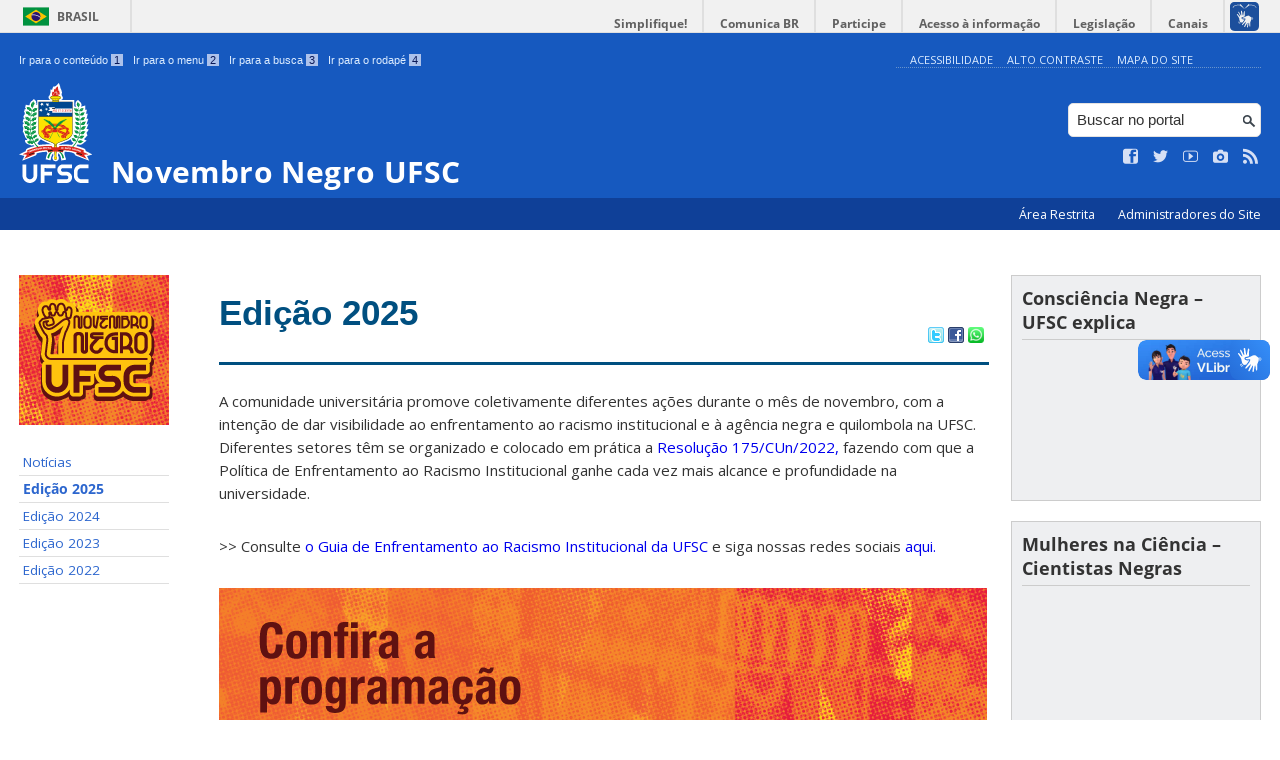

--- FILE ---
content_type: text/html; charset=UTF-8
request_url: https://novembronegro.ufsc.br/?ai1ec=action~agenda%7Ccat_ids~15175%2C22194%2C30197%2C1526542%2C66168%7Crequest_format~json
body_size: 12900
content:
<!DOCTYPE html>
<head>
    <meta http-equiv="Content-Type" content="text/html; charset=UTF-8" />
    <meta http-equiv="X-UA-Compatible" content="chrome=1" />
    <meta name="viewport" content="width=device-width, minimum-scale=1.0, initial-scale=1.0, maximum-scale=1.0, user-scalable=no" />
    <meta name="robots" content="index,follow" />
    <meta name="author" content="SeTIC-UFSC" />
    <meta name="generator" content="WordPress 4.7.31" />
    <meta name="description" content="Informações sobre os eventos de enfrentamento ao racismo na Universidade Federal de Santa Catarina" />
    <meta name="copyright" content="Universidade Federal de Santa Catarina" />
    <meta name="Keywords" content="universidade, federal, santa, catarina, a universidade, faculdade, estudantes, faculdade, ensino superior, licenciatura, mestrado, doutorado, pós-graduações, bolsas, candidatura ao ensino superior" />

    <title>Novembro Negro UFSC</title>        

    <link rel="stylesheet" type="text/css" href="https://novembronegro.ufsc.br/wp-content/themes/brasilGovInterno/css/reset.css?ver=1764024421" />
    <link rel="stylesheet" type="text/css" href="https://novembronegro.ufsc.br/wp-content/themes/brasilGovInterno/css/style.css?ver=1764024421" />
    <link rel="alternate stylesheet" type="text/css" href="https://novembronegro.ufsc.br/wp-content/themes/brasilGovInterno/css/high.css?ver=1764024421" title="high" disabled="disabled" />
            <link rel="shortcut icon" type="image/x-icon" href="https://novembronegro.ufsc.br/wp-content/themes/brasilGovInterno/img/favicon.ico?ver=1764024421"/>
        <link href='https://fonts.googleapis.com/css?family=Open+Sans:700,400' rel='stylesheet' type='text/css'>
    <script src="https://novembronegro.ufsc.br/wp-content/themes/brasilGovInterno/js/modernizr-2.7.min.js?ver=1764024421"></script>
    <script src="https://novembronegro.ufsc.br/wp-content/themes/brasilGovInterno/js/font-resizer.js?ver=1764024421"></script>           


    <link rel='dns-prefetch' href='//novembronegro.ufsc.br' />
<link rel='dns-prefetch' href='//novembronegro.paginas.ufsc.br' />
<link rel='dns-prefetch' href='//s.w.org' />
		<script type="text/javascript">
			window._wpemojiSettings = {"baseUrl":"https:\/\/s.w.org\/images\/core\/emoji\/2.2.1\/72x72\/","ext":".png","svgUrl":"https:\/\/s.w.org\/images\/core\/emoji\/2.2.1\/svg\/","svgExt":".svg","source":{"wpemoji":"https:\/\/novembronegro.ufsc.br\/wp-includes\/js\/wp-emoji.js?ver=4.7.31","twemoji":"https:\/\/novembronegro.ufsc.br\/wp-includes\/js\/twemoji.js?ver=4.7.31"}};
			( function( window, document, settings ) {
	var src, ready, ii, tests;

	/*
	 * Create a canvas element for testing native browser support
	 * of emoji.
	 */
	var canvas = document.createElement( 'canvas' );
	var context = canvas.getContext && canvas.getContext( '2d' );

	/**
	 * Detect if the browser supports rendering emoji or flag emoji. Flag emoji are a single glyph
	 * made of two characters, so some browsers (notably, Firefox OS X) don't support them.
	 *
	 * @since 4.2.0
	 *
	 * @param type {String} Whether to test for support of "flag" or "emoji4" emoji.
	 * @return {Boolean} True if the browser can render emoji, false if it cannot.
	 */
	function browserSupportsEmoji( type ) {
		var stringFromCharCode = String.fromCharCode,
			flag, flag2, technologist, technologist2;

		if ( ! context || ! context.fillText ) {
			return false;
		}

		// Cleanup from previous test.
		context.clearRect( 0, 0, canvas.width, canvas.height );

		/*
		 * Chrome on OS X added native emoji rendering in M41. Unfortunately,
		 * it doesn't work when the font is bolder than 500 weight. So, we
		 * check for bold rendering support to avoid invisible emoji in Chrome.
		 */
		context.textBaseline = 'top';
		context.font = '600 32px Arial';

		switch ( type ) {
			case 'flag':
				/*
				 * This works because the image will be one of three things:
				 * - Two empty squares, if the browser doesn't render emoji
				 * - Two squares with 'U' and 'N' in them, if the browser doesn't render flag emoji
				 * - The United Nations flag
				 *
				 * The first two will encode to small images (1-2KB data URLs), the third will encode
				 * to a larger image (4-5KB data URL).
				 */
				context.fillText( stringFromCharCode( 55356, 56826, 55356, 56819 ), 0, 0 );
				if ( canvas.toDataURL().length < 3000 ) {
					return false;
				}

				context.clearRect( 0, 0, canvas.width, canvas.height );

				/*
				 * Test for rainbow flag compatibility. As the rainbow flag was added out of sequence with
				 * the usual Unicode release cycle, some browsers support it, and some don't, even if their
				 * Unicode support is up to date.
				 *
				 * To test for support, we try to render it, and compare the rendering to how it would look if
				 * the browser doesn't render it correctly (white flag emoji + rainbow emoji).
				 */
				context.fillText( stringFromCharCode( 55356, 57331, 65039, 8205, 55356, 57096 ), 0, 0 );
				flag = canvas.toDataURL();

				context.clearRect( 0, 0, canvas.width, canvas.height );

				context.fillText( stringFromCharCode( 55356, 57331, 55356, 57096 ), 0, 0 );
				flag2 = canvas.toDataURL();

				return flag !== flag2;
			case 'emoji4':
				/*
				 * Emoji 4 has the best technologists. So does WordPress!
				 *
				 * To test for support, try to render a new emoji (woman technologist: medium skin tone),
				 * then compare it to how it would look if the browser doesn't render it correctly
				 * (woman technologist: medium skin tone + personal computer).
				 */
				context.fillText( stringFromCharCode( 55357, 56425, 55356, 57341, 8205, 55357, 56507), 0, 0 );
				technologist = canvas.toDataURL();

				context.clearRect( 0, 0, canvas.width, canvas.height );

				context.fillText( stringFromCharCode( 55357, 56425, 55356, 57341, 55357, 56507), 0, 0 );
				technologist2 = canvas.toDataURL();

				return technologist !== technologist2;
		}

		return false;
	}

	function addScript( src ) {
		var script = document.createElement( 'script' );

		script.src = src;
		script.defer = script.type = 'text/javascript';
		document.getElementsByTagName( 'head' )[0].appendChild( script );
	}

	tests = Array( 'flag', 'emoji4' );

	settings.supports = {
		everything: true,
		everythingExceptFlag: true
	};

	for( ii = 0; ii < tests.length; ii++ ) {
		settings.supports[ tests[ ii ] ] = browserSupportsEmoji( tests[ ii ] );

		settings.supports.everything = settings.supports.everything && settings.supports[ tests[ ii ] ];

		if ( 'flag' !== tests[ ii ] ) {
			settings.supports.everythingExceptFlag = settings.supports.everythingExceptFlag && settings.supports[ tests[ ii ] ];
		}
	}

	settings.supports.everythingExceptFlag = settings.supports.everythingExceptFlag && ! settings.supports.flag;

	settings.DOMReady = false;
	settings.readyCallback = function() {
		settings.DOMReady = true;
	};

	if ( ! settings.supports.everything ) {
		ready = function() {
			settings.readyCallback();
		};

		if ( document.addEventListener ) {
			document.addEventListener( 'DOMContentLoaded', ready, false );
			window.addEventListener( 'load', ready, false );
		} else {
			window.attachEvent( 'onload', ready );
			document.attachEvent( 'onreadystatechange', function() {
				if ( 'complete' === document.readyState ) {
					settings.readyCallback();
				}
			} );
		}

		src = settings.source || {};

		if ( src.concatemoji ) {
			addScript( src.concatemoji );
		} else if ( src.wpemoji && src.twemoji ) {
			addScript( src.twemoji );
			addScript( src.wpemoji );
		}
	}

} )( window, document, window._wpemojiSettings );
		</script>
		<style type="text/css">
img.wp-smiley,
img.emoji {
	display: inline !important;
	border: none !important;
	box-shadow: none !important;
	height: 1em !important;
	width: 1em !important;
	margin: 0 .07em !important;
	vertical-align: -0.1em !important;
	background: none !important;
	padding: 0 !important;
}
</style>
<link rel='stylesheet' id='dashicons-css'  href='https://novembronegro.ufsc.br/wp-includes/css/dashicons.css?ver=4.7.31' type='text/css' media='all' />
<link rel='stylesheet' id='thickbox-css'  href='https://novembronegro.ufsc.br/wp-includes/js/thickbox/thickbox.css?ver=4.7.31' type='text/css' media='all' />
<link rel='stylesheet' id='patrocinio-css'  href='https://novembronegro.ufsc.br/wp-content/plugins/patrocinio/patrocinio.css?ver=4.7.31' type='text/css' media='all' />
<link rel='stylesheet' id='ai1ec_style-css'  href='//novembronegro.paginas.ufsc.br/wp-content/plugins/all-in-one-event-calendar/cache/7324d1df_ai1ec_parsed_css.css?ver=2.6.8' type='text/css' media='all' />
<link rel='stylesheet' id='collapseomatic-css-css'  href='https://novembronegro.ufsc.br/wp-content/mu-plugins/jquery-collapse-o-matic/style.css?ver=1.5.1' type='text/css' media='all' />
<link rel='stylesheet' id='contact-form-7-css'  href='https://novembronegro.ufsc.br/wp-content/plugins/contact-form-7/includes/css/styles.css?ver=4.9.2' type='text/css' media='all' />
<link rel='stylesheet' id='sharity-style-css'  href='https://novembronegro.ufsc.br/wp-content/plugins/email-sharity/style/sharity-style.css?ver=4.7.31' type='text/css' media='all' />
<link rel='stylesheet' id='auto-thickbox-css'  href='https://novembronegro.ufsc.br/wp-content/plugins/auto-thickbox/css/styles-pre39.css?ver=20140420' type='text/css' media='all' />
<link rel='stylesheet' id='jquery-ui-smoothness-css'  href='https://novembronegro.ufsc.br/wp-content/plugins/contact-form-7/includes/js/jquery-ui/themes/smoothness/jquery-ui.min.css?ver=1.11.4' type='text/css' media='screen' />
<link rel='stylesheet' id='slideshow-css3-css'  href='https://novembronegro.ufsc.br/wp-content/themes/brasilGovInterno/js/pikachoose/styles/css3.css?ver=0.5' type='text/css' media='screen' />
<script type='text/javascript' src='https://novembronegro.ufsc.br/wp-includes/js/jquery/jquery.js?ver=1.12.4'></script>
<script type='text/javascript' src='https://novembronegro.ufsc.br/wp-includes/js/jquery/jquery-migrate.js?ver=1.4.1'></script>
<script type='text/javascript' src='https://novembronegro.ufsc.br/wp-content/mu-plugins/jquery-collapse-o-matic/collapse.min.js?ver=1.3.5'></script>
<script type='text/javascript' src='https://novembronegro.ufsc.br/wp-content/themes/brasilGovInterno/js/functions.js?ver=4.7.31'></script>
<script type='text/javascript' src='https://novembronegro.ufsc.br/wp-content/themes/brasilGovInterno/js/ufsc.js?ver=4.7.31'></script>
<script type='text/javascript' src='https://novembronegro.ufsc.br/wp-content/themes/brasilGovInterno/js/pikachoose/lib/jquery.pikachoose.js?ver=4.7.31'></script>
<script type='text/javascript' src='https://novembronegro.ufsc.br/wp-content/themes/brasilGovInterno/js/pikachoose/lib/jquery.jcarousel.min.js?ver=4.7.31'></script>
<script type='text/javascript' src='https://novembronegro.ufsc.br/wp-content/plugins/all-in-one-event-calendar/public/js_cache/calendar.js?ver=2.6.8'></script>
<script type='text/javascript' src='https://novembronegro.ufsc.br/wp-content/plugins/email-sharity/js/sharity.js?ver=4.7.31'></script>
<script type='text/javascript' src='https://novembronegro.ufsc.br/wp-content/plugins/email-sharity/fancybox/source/jquery.fancybox.pack.js?v=2.1.4&#038;ver=4.7.31'></script>
<link rel='https://api.w.org/' href='https://novembronegro.ufsc.br/wp-json/' />
<link rel='shortlink' href='https://novembronegro.ufsc.br/' />
<link rel="alternate" type="application/json+oembed" href="https://novembronegro.ufsc.br/wp-json/oembed/1.0/embed?url=https%3A%2F%2Fnovembronegro.ufsc.br%2F" />
<link rel="alternate" type="text/xml+oembed" href="https://novembronegro.ufsc.br/wp-json/oembed/1.0/embed?url=https%3A%2F%2Fnovembronegro.ufsc.br%2F&#038;format=xml" />
 
    <link href="/wp-content/mu-plugins/videojs/video-js.min.css" rel="stylesheet" />
    <script src="/wp-content/mu-plugins/videojs/video.min.js" type="text/javascript"></script>
   <script type="text/javascript">
    _V_.options.flash.swf = "/wp-content/mu-plugins/videojs/video-js.swf";
  </script>

    
<script type='text/javascript'>
/* <![CDATA[ */
var thickboxL10n = {"next":"Próximo &gt;","prev":"&lt; Anterior","image":"Imagem","of":"de","close":"Fechar","loadingAnimation":"https:\/\/novembronegro.ufsc.br\/wp-content\/plugins\/auto-thickbox\/images\/loadingAnimation.gif"};
try{convertEntities(thickboxL10n);}catch(e){};;
/* ]]> */
</script>
</head>
<div id="barra-brasil">
    <div id="barra-brasil">
        <div id="wrapper-barra-brasil">
            <script src="https://novembronegro.ufsc.br/wp-content/themes/brasilGovInterno/js/barra.js?ver=1764024421" type="text/javascript"></script>
        </div>
    </div>
</div>

<div id="wrapper">
    <header id="header">
            <div id="header_grid" class="grid">
            <div>
                <ul id="shortcuts" class="hide_mobile">
                    <li><a accesskey="1" href="#conteudo">Ir para o conteúdo <span>1</span></a></li>
                    <li><a accesskey="2" href="#menu">Ir para o menu <span>2</span></a></li>
                    <li><a accesskey="3" href="#busca">Ir para a busca <span>3</span></a></li>
                    <li><a accesskey="4" href="#rodape">Ir para o rodapé <span>4</span></a></li>
                </ul>
                <ul id="topbar">
                    <li><a accesskey="7" href="http://ufsc.br/acessibilidade/">Acessibilidade</a></li>
                    <li><a accesskey="8" href="#" id="contrast">Alto Contraste</a></li>
                    <li><a accesskey="9" href="/mapa-do-site">Mapa do Site</a></li>
                </ul>
                <div id="logo">
                    <a href="https://novembronegro.ufsc.br" accesskey="0" id="portal-logo">
                        <img id="brasaoUfsc_Header" src="https://novembronegro.ufsc.br/wp-content/themes/brasilGovInterno/img/brasao_site_ufsc.svg?ver=1764024421" alt="Brasão da UFSC: A parte central do brasão é composta por uma flâmula. Ela é azul na porção superior e amarela na inferior. Sobre o azul, à esquerda, cinco estrelas brancas formam o cruzeiro do sul; à direita, uma faixa branca tem o texto escrito em vermelho: ars et scientia. Centralizada na parte amarela, há uma roda dentada vermelha quebrada na seção inferior. Duas folhas verdes de palma estão encaixadas no eixo da roda. Uma folha pende para o lado direito e a outra para o lado esquerdo. Atrás da flâmula há uma tocha amarela, da qual enxergamos os extremos: acima, com o fogo desenhado em vermelho, e abaixo, a parte inferior do bastão. Do lado esquerdo da flâmula, há um ramo verde de carvalho e do lado direito um ramo verde de louro. A parte inferior do brasão é composta por uma faixa estreita vermelha, escrito em branco: Universidade Federal de Santa Catarina. Abaixo da faixa, escrito em fonte maiúscula azul: UFSC."/>
                        <h1>Novembro Negro UFSC</h1>
                    </a>
                </div>
                <form action="/" method="get" name="busca">
                    <input type="text" placeholder="Buscar no portal" id="s" name="s"/>
                    <input type="submit" id="submit" value="" />
                </form>
                <ul id="social" class="hide_mobile">
                    <li><a href="https://pt-br.facebook.com/UniversidadeUFSC" title="Curta no Facebook" class="icon-facebook"></a></li>
                    <li><a href="https://twitter.com/ufsc" title="Siga no Twitter" class="icon-twitter"></a></li>
                    <li><a href="https://www.youtube.com/c/UFSCoficial" title="Vídeos no Youtube" class="icon-youtube"></a></li>
                    <li><a href="https://www.instagram.com/universidadeufsc" title="Veja no Instagram" class="icon-camera"></a></li>
                    <li><a href="/feed" title="Assine as atualizações via RSS" class="icon-feed"></a></li>
                </ul>
            </div>
        </div>

        
        <div id="menu-nav">
            <ul>
                <li id="menu-link-nav-acessoRestrito">
                    <a href="http://novembronegro.paginas.ufsc.br/wp-admin">
                        Área Restrita                    </a>
                    <a href="/?administradores" class="thickbox" title="Lista de Administradores deste Site">
                        Administradores do Site                    </a>
                </li>
            </ul>
            <a href="#dropmenu" class="menu-link"><span aria-hidden="true" class="icon-menu"></span> Menu</a>
                    </div>
    </header>
    <section id="home" class="grid section group clearfix ">










                
<section id="home" class="section group clearfix">  

    <div id="sidebar_left" name="menu">
    <div id="menu_secundario_logo" class="hide_mobile">
                <a id="atalho-navegacao" href="https://novembronegro.ufsc.br">
            <img src="https://novembronegro.ufsc.br/files/2025/11/novembro-negro-2025_web_avatar.png" alt="Menu de Navegação"/>
        </a>
    </div>

    <ul role='navigation'>
        <li>
            <dl id='margin_space'>
                <div class="pagenav"><ul id="menu-menu-1" class="pagenav"><li id="menu-item-643" class="menu-item menu-item-type-custom menu-item-object-custom menu-item-643"><a href="https://noticias.ufsc.br/tags/novembro-negro/">Notícias</a></li>
<li id="menu-item-381" class="menu-item menu-item-type-post_type menu-item-object-page menu-item-home current-menu-item page_item page-item-354 current_page_item menu-item-381"><a href="https://novembronegro.ufsc.br/">Edição 2025</a></li>
<li id="menu-item-623" class="menu-item menu-item-type-custom menu-item-object-custom menu-item-623"><a href="https://novembronegro.ufsc.br/?ai1ec=action~agenda|exact_date~1-11-2024">Edição 2024</a></li>
<li id="menu-item-375" class="menu-item menu-item-type-custom menu-item-object-custom menu-item-375"><a href="https://novembronegro.ufsc.br/tag/novembro-negro-2023/">Edição 2023</a></li>
<li id="menu-item-56" class="menu-item menu-item-type-custom menu-item-object-custom menu-item-56"><a href="https://novembronegro.ufsc.br/tag/novembro-negro-2022/">Edição 2022</a></li>
</ul></div>            </dl>
        </li>
    </ul>
    </div>
<script>
    "use strict";
    var menus = document.querySelectorAll(".widget_nav_menu > li");
    for(var i = 0; i < menus.length; i++) {
        if(menus[i].children.length == 1) {
            menus[i].remove();
        }
    }
</script>
	<div class="col" name="conteudo">
	    <section id="content">

    
        
        
            <article class="post" id="post-354">
                <h2><a href="https://novembronegro.ufsc.br/">Edição 2025</a></h2>

                <div class="meta_header clearfix">
                                        <span class="pu-share">
                        
                        <a href="http://twitter.com/home?status=Edição 2025 - https://novembronegro.ufsc.br/" title="Compartilhar no Twitter">
                        <img src='/wp-content/themes/brasilGovInterno/img/twitter.png'></a>

                        <a href="http://www.facebook.com/sharer.php?u=https://novembronegro.ufsc.br/&t=Edição 2025" title="Compartilhar no Facebook" >
                        <img src='/wp-content/themes/brasilGovInterno/img/facebook.png'></a>

                        <a href="whatsapp://send?text=Edição 2025https://novembronegro.ufsc.br/" title="Compartilhar no WhatsApp" >
                        <img src='/wp-content/themes/brasilGovInterno/img/whatsapp.png'></a>
                    </span>
                </div>

                <div class="content clearfix">

                    <!-- START All-in-One Event Calendar Plugin - Version 2.6.8 -->
<div id="ai1ec-container"
	 class="ai1ec-main-container ">
	<p>A comunidade universitária promove coletivamente diferentes ações durante o mês de novembro, com a intenção de dar visibilidade ao enfrentamento ao racismo institucional e à agência negra e quilombola na UFSC. Diferentes setores têm se organizado e colocado em prática a<a href="https://conselhouniversitario.paginas.ufsc.br/files/2022/12/RN_1752022CUn_Pol%C3%ADtica-de-enfrentamento-ao-racismo.pdf"> Resolução 175/CUn/2022,</a> fazendo com que a Política de Enfrentamento ao Racismo Institucional ganhe cada vez mais alcance e profundidade na universidade.</p>
<p>&gt;&gt; Consulte <a href="https://proafe.paginas.ufsc.br/files/2025/11/GUIA-WEB-enfrentamento-racismo_2025_.pdf">o Guia de Enfrentamento ao Racismo Institucional da UFSC</a> e siga nossas redes sociais <a href="https://www.instagram.com/proafe.ufsc/">aqui.</a></p>
<p><img class="alignnone size-full wp-image-498" src="http://novembronegro.paginas.ufsc.br/files/2025/11/novembro-negro-2025_web_cabecalho-site.png" alt="" width="768" height="150" /></p>
	<div id="ai1ec-calendar" class="timely ai1ec-calendar">
					
						<div class="timely ai1ec-calendar-toolbar ai1ec-clearfix
		">
		<ul class="ai1ec-nav ai1ec-nav-pills ai1ec-pull-left ai1ec-filters">
			<li class="ai1ec-dropdown ai1ec-category-filter ai1ec-cat-filter
	ai1ec-active"
	data-slug="cat">
	<a class="ai1ec-dropdown-toggle" data-toggle="ai1ec-dropdown">
		<i class="ai1ec-fa ai1ec-fa-folder-open"></i>
		<span class="ai1ec-clear-filter ai1ec-tooltip-trigger"
			data-href="https://novembronegro.ufsc.br/?ai1ec=action~agenda|request_format~json"
			data-type="json"
			title="remova categoria no filtro ">
			<i class="ai1ec-fa ai1ec-fa-times-circle"></i>
		</span>
		Categorias
		<span class="ai1ec-caret"></span>
	</a>
	<div class="ai1ec-dropdown-menu">
					<div data-term="1710675"
				>
				<a class="ai1ec-load-view ai1ec-category ai1ec-cat"
											title="Eventos&#x20;de&#x20;2024"
										data-type="json"
					href="https://novembronegro.ufsc.br/?ai1ec=action~agenda|cat_ids~15175,22194,30197,1526542,66168,1710675|request_format~json">
											<span class="ai1ec-color-swatch-empty"></span>
										2024
				</a>
			</div>
					<div data-term="1623312"
				>
				<a class="ai1ec-load-view ai1ec-category ai1ec-cat"
										data-type="json"
					href="https://novembronegro.ufsc.br/?ai1ec=action~agenda|cat_ids~15175,22194,30197,1526542,66168,1623312|request_format~json">
											<span class="ai1ec-color-swatch ai1ec-tooltip-trigger" style="background:#e5ba5a" title="Apresentação Artístico-Cultural"></span>
										Apresentação Artístico-Cultural
				</a>
			</div>
					<div data-term="162135"
				>
				<a class="ai1ec-load-view ai1ec-category ai1ec-cat"
										data-type="json"
					href="https://novembronegro.ufsc.br/?ai1ec=action~agenda|cat_ids~15175,22194,30197,1526542,66168,162135|request_format~json">
											<span class="ai1ec-color-swatch-empty"></span>
										Audiência Pública
				</a>
			</div>
					<div data-term="66168"
									class="ai1ec-active"
				>
				<a class="ai1ec-load-view ai1ec-category ai1ec-cat"
										data-type="json"
					href="https://novembronegro.ufsc.br/?ai1ec=action~agenda|cat_ids~15175,22194,30197,1526542|request_format~json">
											<span class="ai1ec-color-swatch ai1ec-tooltip-trigger" style="background:#2ecc71" title="Blumenau"></span>
										Blumenau
				</a>
			</div>
					<div data-term="868844"
				>
				<a class="ai1ec-load-view ai1ec-category ai1ec-cat"
										data-type="json"
					href="https://novembronegro.ufsc.br/?ai1ec=action~agenda|cat_ids~15175,22194,30197,1526542,66168,868844|request_format~json">
											<span class="ai1ec-color-swatch-empty"></span>
										Clube de Leitura
				</a>
			</div>
					<div data-term="38471"
				>
				<a class="ai1ec-load-view ai1ec-category ai1ec-cat"
										data-type="json"
					href="https://novembronegro.ufsc.br/?ai1ec=action~agenda|cat_ids~15175,22194,30197,1526542,66168,38471|request_format~json">
											<span class="ai1ec-color-swatch ai1ec-tooltip-trigger" style="background:#c0392b" title="Curitibanos"></span>
										Curitibanos
				</a>
			</div>
					<div data-term="3869"
				>
				<a class="ai1ec-load-view ai1ec-category ai1ec-cat"
										data-type="json"
					href="https://novembronegro.ufsc.br/?ai1ec=action~agenda|cat_ids~15175,22194,30197,1526542,66168,3869|request_format~json">
											<span class="ai1ec-color-swatch-empty"></span>
										Curso
				</a>
			</div>
					<div data-term="129484"
				>
				<a class="ai1ec-load-view ai1ec-category ai1ec-cat"
										data-type="json"
					href="https://novembronegro.ufsc.br/?ai1ec=action~agenda|cat_ids~15175,22194,30197,1526542,66168,129484|request_format~json">
											<span class="ai1ec-color-swatch-empty"></span>
										Espetáculo
				</a>
			</div>
					<div data-term="1526542"
									class="ai1ec-active"
				>
				<a class="ai1ec-load-view ai1ec-category ai1ec-cat"
										data-type="json"
					href="https://novembronegro.ufsc.br/?ai1ec=action~agenda|cat_ids~15175,22194,30197,66168|request_format~json">
											<span class="ai1ec-color-swatch ai1ec-tooltip-trigger" style="background:#2ecc71" title="Evento Online"></span>
										Evento Online
				</a>
			</div>
					<div data-term="737842"
				>
				<a class="ai1ec-load-view ai1ec-category ai1ec-cat"
										data-type="json"
					href="https://novembronegro.ufsc.br/?ai1ec=action~agenda|cat_ids~15175,22194,30197,1526542,66168,737842|request_format~json">
											<span class="ai1ec-color-swatch ai1ec-tooltip-trigger" style="background:#832d51" title="Exibição de Filme"></span>
										Exibição de Filme
				</a>
			</div>
					<div data-term="15212"
				>
				<a class="ai1ec-load-view ai1ec-category ai1ec-cat"
										data-type="json"
					href="https://novembronegro.ufsc.br/?ai1ec=action~agenda|cat_ids~15175,22194,30197,1526542,66168,15212|request_format~json">
											<span class="ai1ec-color-swatch ai1ec-tooltip-trigger" style="background:#bb5611" title="Exposição"></span>
										Exposição
				</a>
			</div>
					<div data-term="30197"
									class="ai1ec-active"
				>
				<a class="ai1ec-load-view ai1ec-category ai1ec-cat"
										data-type="json"
					href="https://novembronegro.ufsc.br/?ai1ec=action~agenda|cat_ids~15175,22194,1526542,66168|request_format~json">
											<span class="ai1ec-color-swatch ai1ec-tooltip-trigger" style="background:#2273a8" title="Florianópolis"></span>
										Florianópolis
				</a>
			</div>
					<div data-term="816386"
				>
				<a class="ai1ec-load-view ai1ec-category ai1ec-cat"
										data-type="json"
					href="https://novembronegro.ufsc.br/?ai1ec=action~agenda|cat_ids~15175,22194,30197,1526542,66168,816386|request_format~json">
											<span class="ai1ec-color-swatch ai1ec-tooltip-trigger" style="background:#e74c3c" title="Gastronomia"></span>
										Gastronomia
				</a>
			</div>
					<div data-term="1529450"
				>
				<a class="ai1ec-load-view ai1ec-category ai1ec-cat"
										data-type="json"
					href="https://novembronegro.ufsc.br/?ai1ec=action~agenda|cat_ids~15175,22194,30197,1526542,66168,1529450|request_format~json">
											<span class="ai1ec-color-swatch-empty"></span>
										Intervalo Cultural
				</a>
			</div>
					<div data-term="22194"
									class="ai1ec-active"
				>
				<a class="ai1ec-load-view ai1ec-category ai1ec-cat"
										data-type="json"
					href="https://novembronegro.ufsc.br/?ai1ec=action~agenda|cat_ids~15175,30197,1526542,66168|request_format~json">
											<span class="ai1ec-color-swatch ai1ec-tooltip-trigger" style="background:#27ae60" title="Joinville"></span>
										Joinville
				</a>
			</div>
					<div data-term="58708"
				>
				<a class="ai1ec-load-view ai1ec-category ai1ec-cat"
										data-type="json"
					href="https://novembronegro.ufsc.br/?ai1ec=action~agenda|cat_ids~15175,22194,30197,1526542,66168,58708|request_format~json">
											<span class="ai1ec-color-swatch ai1ec-tooltip-trigger" style="background:#ffe84b" title="Oficina"></span>
										Oficina
				</a>
			</div>
					<div data-term="17347"
				>
				<a class="ai1ec-load-view ai1ec-category ai1ec-cat"
										data-type="json"
					href="https://novembronegro.ufsc.br/?ai1ec=action~agenda|cat_ids~15175,22194,30197,1526542,66168,17347|request_format~json">
											<span class="ai1ec-color-swatch-empty"></span>
										Palestra
				</a>
			</div>
					<div data-term="243834"
				>
				<a class="ai1ec-load-view ai1ec-category ai1ec-cat"
										data-type="json"
					href="https://novembronegro.ufsc.br/?ai1ec=action~agenda|cat_ids~15175,22194,30197,1526542,66168,243834|request_format~json">
											<span class="ai1ec-color-swatch ai1ec-tooltip-trigger" style="background:#7f8c8d" title="Roda de Conversa"></span>
										Roda de Conversa
				</a>
			</div>
					<div data-term="15175"
									class="ai1ec-active"
				>
				<a class="ai1ec-load-view ai1ec-category ai1ec-cat"
										data-type="json"
					href="https://novembronegro.ufsc.br/?ai1ec=action~agenda|cat_ids~22194,30197,1526542,66168|request_format~json">
											<span class="ai1ec-color-swatch ai1ec-tooltip-trigger" style="background:#8e44ad" title="Seminário"></span>
										Seminário
				</a>
			</div>
			</div>
</li>


			<li class="ai1ec-dropdown ai1ec-tag-filter
	"
	data-slug="tag">
	<a class="ai1ec-dropdown-toggle" data-toggle="ai1ec-dropdown">
		<i class="ai1ec-fa ai1ec-fa-tags"></i>
		<span class="ai1ec-clear-filter ai1ec-tooltip-trigger"
			data-href="https://novembronegro.ufsc.br/?ai1ec=action~agenda|cat_ids~15175,22194,30197,1526542,66168|request_format~json"
			data-type="json"
			title="Limpar filtro de tag">
			<i class="ai1ec-fa ai1ec-fa-times-circle"></i>
		</span>
		tags
		<span class="ai1ec-caret"></span>
	</a>
	<div class="ai1ec-dropdown-menu">
					<span data-term="1623312"
				>
				<a class="ai1ec-load-view ai1ec-tag"
										data-type="json"
					href="https&#x3A;&#x2F;&#x2F;novembronegro.ufsc.br&#x2F;&#x3F;ai1ec&#x3D;action&#x7E;agenda&#x7C;cat_ids&#x7E;15175,22194,30197,1526542,66168&#x7C;request_format&#x7E;json&#x7C;tag_ids&#x7E;1623312">
					Apresentação Artístico-Cultural
				</a>
			</span>
					<span data-term="162135"
				>
				<a class="ai1ec-load-view ai1ec-tag"
										data-type="json"
					href="https&#x3A;&#x2F;&#x2F;novembronegro.ufsc.br&#x2F;&#x3F;ai1ec&#x3D;action&#x7E;agenda&#x7C;cat_ids&#x7E;15175,22194,30197,1526542,66168&#x7C;request_format&#x7E;json&#x7C;tag_ids&#x7E;162135">
					Audiência Pública
				</a>
			</span>
					<span data-term="32106"
				>
				<a class="ai1ec-load-view ai1ec-tag"
										data-type="json"
					href="https&#x3A;&#x2F;&#x2F;novembronegro.ufsc.br&#x2F;&#x3F;ai1ec&#x3D;action&#x7E;agenda&#x7C;cat_ids&#x7E;15175,22194,30197,1526542,66168&#x7C;request_format&#x7E;json&#x7C;tag_ids&#x7E;32106">
					Curitibanos
				</a>
			</span>
					<span data-term="1526542"
				>
				<a class="ai1ec-load-view ai1ec-tag"
										data-type="json"
					href="https&#x3A;&#x2F;&#x2F;novembronegro.ufsc.br&#x2F;&#x3F;ai1ec&#x3D;action&#x7E;agenda&#x7C;cat_ids&#x7E;15175,22194,30197,1526542,66168&#x7C;request_format&#x7E;json&#x7C;tag_ids&#x7E;1526542">
					Evento Online
				</a>
			</span>
					<span data-term="737842"
				>
				<a class="ai1ec-load-view ai1ec-tag"
										data-type="json"
					href="https&#x3A;&#x2F;&#x2F;novembronegro.ufsc.br&#x2F;&#x3F;ai1ec&#x3D;action&#x7E;agenda&#x7C;cat_ids&#x7E;15175,22194,30197,1526542,66168&#x7C;request_format&#x7E;json&#x7C;tag_ids&#x7E;737842">
					Exibição de Filme
				</a>
			</span>
					<span data-term="15212"
				>
				<a class="ai1ec-load-view ai1ec-tag"
										data-type="json"
					href="https&#x3A;&#x2F;&#x2F;novembronegro.ufsc.br&#x2F;&#x3F;ai1ec&#x3D;action&#x7E;agenda&#x7C;cat_ids&#x7E;15175,22194,30197,1526542,66168&#x7C;request_format&#x7E;json&#x7C;tag_ids&#x7E;15212">
					Exposição
				</a>
			</span>
					<span data-term="30197"
				>
				<a class="ai1ec-load-view ai1ec-tag"
										data-type="json"
					href="https&#x3A;&#x2F;&#x2F;novembronegro.ufsc.br&#x2F;&#x3F;ai1ec&#x3D;action&#x7E;agenda&#x7C;cat_ids&#x7E;15175,22194,30197,1526542,66168&#x7C;request_format&#x7E;json&#x7C;tag_ids&#x7E;30197">
					Florianópolis
				</a>
			</span>
					<span data-term="816386"
				>
				<a class="ai1ec-load-view ai1ec-tag"
										data-type="json"
					href="https&#x3A;&#x2F;&#x2F;novembronegro.ufsc.br&#x2F;&#x3F;ai1ec&#x3D;action&#x7E;agenda&#x7C;cat_ids&#x7E;15175,22194,30197,1526542,66168&#x7C;request_format&#x7E;json&#x7C;tag_ids&#x7E;816386">
					Gastronomia
				</a>
			</span>
					<span data-term="22194"
				>
				<a class="ai1ec-load-view ai1ec-tag"
										data-type="json"
					href="https&#x3A;&#x2F;&#x2F;novembronegro.ufsc.br&#x2F;&#x3F;ai1ec&#x3D;action&#x7E;agenda&#x7C;cat_ids&#x7E;15175,22194,30197,1526542,66168&#x7C;request_format&#x7E;json&#x7C;tag_ids&#x7E;22194">
					Joinville
				</a>
			</span>
					<span data-term="1623349"
				>
				<a class="ai1ec-load-view ai1ec-tag"
										data-type="json"
					href="https&#x3A;&#x2F;&#x2F;novembronegro.ufsc.br&#x2F;&#x3F;ai1ec&#x3D;action&#x7E;agenda&#x7C;cat_ids&#x7E;15175,22194,30197,1526542,66168&#x7C;request_format&#x7E;json&#x7C;tag_ids&#x7E;1623349">
					novembronegro
				</a>
			</span>
					<span data-term="58708"
				>
				<a class="ai1ec-load-view ai1ec-tag"
										data-type="json"
					href="https&#x3A;&#x2F;&#x2F;novembronegro.ufsc.br&#x2F;&#x3F;ai1ec&#x3D;action&#x7E;agenda&#x7C;cat_ids&#x7E;15175,22194,30197,1526542,66168&#x7C;request_format&#x7E;json&#x7C;tag_ids&#x7E;58708">
					Oficina
				</a>
			</span>
					<span data-term="653387"
				>
				<a class="ai1ec-load-view ai1ec-tag"
										data-type="json"
					href="https&#x3A;&#x2F;&#x2F;novembronegro.ufsc.br&#x2F;&#x3F;ai1ec&#x3D;action&#x7E;agenda&#x7C;cat_ids&#x7E;15175,22194,30197,1526542,66168&#x7C;request_format&#x7E;json&#x7C;tag_ids&#x7E;653387">
					online
				</a>
			</span>
					<span data-term="17347"
				>
				<a class="ai1ec-load-view ai1ec-tag"
										data-type="json"
					href="https&#x3A;&#x2F;&#x2F;novembronegro.ufsc.br&#x2F;&#x3F;ai1ec&#x3D;action&#x7E;agenda&#x7C;cat_ids&#x7E;15175,22194,30197,1526542,66168&#x7C;request_format&#x7E;json&#x7C;tag_ids&#x7E;17347">
					Palestra
				</a>
			</span>
					<span data-term="243834"
				>
				<a class="ai1ec-load-view ai1ec-tag"
										data-type="json"
					href="https&#x3A;&#x2F;&#x2F;novembronegro.ufsc.br&#x2F;&#x3F;ai1ec&#x3D;action&#x7E;agenda&#x7C;cat_ids&#x7E;15175,22194,30197,1526542,66168&#x7C;request_format&#x7E;json&#x7C;tag_ids&#x7E;243834">
					Roda de Conversa
				</a>
			</span>
					<span data-term="15175"
				>
				<a class="ai1ec-load-view ai1ec-tag"
										data-type="json"
					href="https&#x3A;&#x2F;&#x2F;novembronegro.ufsc.br&#x2F;&#x3F;ai1ec&#x3D;action&#x7E;agenda&#x7C;cat_ids&#x7E;15175,22194,30197,1526542,66168&#x7C;request_format&#x7E;json&#x7C;tag_ids&#x7E;15175">
					Seminário
				</a>
			</span>
					<span data-term="36289"
				>
				<a class="ai1ec-load-view ai1ec-tag"
										data-type="json"
					href="https&#x3A;&#x2F;&#x2F;novembronegro.ufsc.br&#x2F;&#x3F;ai1ec&#x3D;action&#x7E;agenda&#x7C;cat_ids&#x7E;15175,22194,30197,1526542,66168&#x7C;request_format&#x7E;json&#x7C;tag_ids&#x7E;36289">
					UFSC Joinville
				</a>
			</span>
			</div>
</li>

					</ul>
		<div class="ai1ec-pull-right">
					
				</div>
	</div>
		<div id="ai1ec-calendar-view-container"
			 class="ai1ec-calendar-view-container">
			<div id="ai1ec-calendar-view-loading"
				 class="ai1ec-loading ai1ec-calendar-view-loading"></div>
			<div id="ai1ec-calendar-view" class="ai1ec-calendar-view">
				<div class="ai1ec-clearfix">
		<div class="ai1ec-views-dropdown ai1ec-btn-group ai1ec-pull-right">
		<a class="ai1ec-btn ai1ec-btn-sm ai1ec-btn-default ai1ec-dropdown-toggle"
			data-toggle="ai1ec-dropdown">
			<i class="ai1ec-icon-agenda ai1ec-view-icon"></i>
			<span class="ai1ec-hidden-xs ai1ec-hidden-sm">
				Agenda
			</span>
			<span class="ai1ec-caret"></span>
		</a>
		<div class="ai1ec-dropdown-menu">
							<div class="ai1ec-active"
					data-action="agenda">
					<a id="ai1ec-view-agenda"
						data-type="json"
						class="ai1ec-load-view agenda"
						href="https://novembronegro.ufsc.br/?ai1ec=action~agenda|cat_ids~15175,22194,30197,1526542,66168|request_format~json">
						<i class="ai1ec-icon-agenda ai1ec-view-icon"></i>
						<span class="ai1ec-hidden-xs ai1ec-hidden-sm">
							Agenda
						</span>
					</a>
				</div>
							<div class=""
					data-action="oneday">
					<a id="ai1ec-view-oneday"
						data-type="json"
						class="ai1ec-load-view oneday"
						href="https://novembronegro.ufsc.br/?ai1ec=action~oneday|cat_ids~15175,22194,30197,1526542,66168|request_format~json">
						<i class="ai1ec-icon-oneday ai1ec-view-icon"></i>
						<span class="ai1ec-hidden-xs ai1ec-hidden-sm">
							Dia
						</span>
					</a>
				</div>
							<div class=""
					data-action="month">
					<a id="ai1ec-view-month"
						data-type="json"
						class="ai1ec-load-view month"
						href="https://novembronegro.ufsc.br/?ai1ec=action~month|cat_ids~15175,22194,30197,1526542,66168|request_format~json">
						<i class="ai1ec-icon-month ai1ec-view-icon"></i>
						<span class="ai1ec-hidden-xs ai1ec-hidden-sm">
							Mês
						</span>
					</a>
				</div>
							<div class=""
					data-action="week">
					<a id="ai1ec-view-week"
						data-type="json"
						class="ai1ec-load-view week"
						href="https://novembronegro.ufsc.br/?ai1ec=action~week|cat_ids~15175,22194,30197,1526542,66168|request_format~json">
						<i class="ai1ec-icon-week ai1ec-view-icon"></i>
						<span class="ai1ec-hidden-xs ai1ec-hidden-sm">
							Semana
						</span>
					</a>
				</div>
					</div>
	</div>

	<div class="ai1ec-title-buttons ai1ec-btn-toolbar">
		
		<div class="ai1ec-pagination ai1ec-btn-group">
						<a class="ai1ec-prev-page ai1ec-load-view ai1ec-btn ai1ec-btn-sm
				ai1ec-btn-default "
				data-type="json"
				href="https&#x3A;&#x2F;&#x2F;novembronegro.ufsc.br&#x2F;&#x3F;ai1ec&#x3D;action&#x7E;agenda&#x7C;page_offset&#x7E;-1&#x7C;cat_ids&#x7E;15175,22194,30197,1526542,66168&#x7C;request_format&#x7E;json">
				<i class="ai1ec-fa ai1ec-fa-chevron-left"></i>
			</a>
								<a
	class="ai1ec-minical-trigger ai1ec-btn ai1ec-btn-sm ai1ec-btn-default
    ai1ec-tooltip-trigger"
			data-date="17/1/2026"
			data-date-format="d/m/yyyy"
			data-date-weekstart="0"
			href="#"
			data-href="https://novembronegro.ufsc.br/?ai1ec=action~agenda|exact_date~__DATE__|cat_ids~15175,22194,30197,1526542,66168"
			data-lang="pt-BR"
		data-type="json"
	title="Escolha uma data usando calendário"
	>
	<i class="ai1ec-fa ai1ec-fa-calendar-o ai1ec-fa-fw ai1ec-fa-lg"></i>
  <span class="ai1ec-calendar-title">janeiro 2026</span>
  <span class="ai1ec-calendar-title-short">jan 2026</span>
</a>

								<a class="ai1ec-next-page ai1ec-load-view ai1ec-btn ai1ec-btn-sm
				ai1ec-btn-default ai1ec-disabled"
				data-type="json"
				href="https&#x3A;&#x2F;&#x2F;novembronegro.ufsc.br&#x2F;&#x3F;ai1ec&#x3D;action&#x7E;agenda&#x7C;page_offset&#x7E;1&#x7C;cat_ids&#x7E;15175,22194,30197,1526542,66168&#x7C;request_format&#x7E;json">
				<i class="ai1ec-fa ai1ec-fa-chevron-right"></i>
			</a>
			</div>

		
					
			</div>
			
	</div>


<div class="ai1ec-agenda-view">
			<p class="ai1ec-no-results">
			Não há eventos para mostrar neste momento.
		</p>
	 </div>

<div class="ai1ec-pull-left"><div class="ai1ec-pagination ai1ec-btn-group">
						<a class="ai1ec-prev-page ai1ec-load-view ai1ec-btn ai1ec-btn-sm
				ai1ec-btn-default "
				data-type="json"
				href="https&#x3A;&#x2F;&#x2F;novembronegro.ufsc.br&#x2F;&#x3F;ai1ec&#x3D;action&#x7E;agenda&#x7C;page_offset&#x7E;-1&#x7C;cat_ids&#x7E;15175,22194,30197,1526542,66168&#x7C;request_format&#x7E;json">
				<i class="ai1ec-fa ai1ec-fa-chevron-left"></i>
			</a>
								<a
	class="ai1ec-minical-trigger ai1ec-btn ai1ec-btn-sm ai1ec-btn-default
    ai1ec-tooltip-trigger"
			data-date="17/1/2026"
			data-date-format="d/m/yyyy"
			data-date-weekstart="0"
			href="#"
			data-href="https://novembronegro.ufsc.br/?ai1ec=action~agenda|exact_date~__DATE__|cat_ids~15175,22194,30197,1526542,66168"
			data-lang="pt-BR"
		data-type="json"
	title="Escolha uma data usando calendário"
	>
	<i class="ai1ec-fa ai1ec-fa-calendar-o ai1ec-fa-fw ai1ec-fa-lg"></i>
  <span class="ai1ec-calendar-title">janeiro 2026</span>
  <span class="ai1ec-calendar-title-short">jan 2026</span>
</a>

								<a class="ai1ec-next-page ai1ec-load-view ai1ec-btn ai1ec-btn-sm
				ai1ec-btn-default ai1ec-disabled"
				data-type="json"
				href="https&#x3A;&#x2F;&#x2F;novembronegro.ufsc.br&#x2F;&#x3F;ai1ec&#x3D;action&#x7E;agenda&#x7C;page_offset&#x7E;1&#x7C;cat_ids&#x7E;15175,22194,30197,1526542,66168&#x7C;request_format&#x7E;json">
				<i class="ai1ec-fa ai1ec-fa-chevron-right"></i>
			</a>
			</div>
</div>

			</div>
		</div>
		<div class="ai1ec-subscribe-container ai1ec-pull-right ai1ec-btn-group">
			<div class="ai1ec-subscribe-dropdown ai1ec-dropdown ai1ec-dropup ai1ec-btn
	ai1ec-btn-default ai1ec-btn-sm">
	<span role="button" class="ai1ec-dropdown-toggle ai1ec-subscribe"
			data-toggle="ai1ec-dropdown">
		<i class="ai1ec-fa ai1ec-icon-rss ai1ec-fa-lg ai1ec-fa-fw"></i>
		<span class="ai1ec-hidden-xs">
												Inscreva-se no calendário escolhido
										<span class="ai1ec-caret"></span>
		</span>
	</span>
			<ul class="ai1ec-dropdown-menu ai1ec-pull-right" role="menu">
		<li>
			<a class="ai1ec-tooltip-trigger ai1ec-tooltip-auto" target="_blank"
				data-placement="left" title="Copie esta URL para o seu próprio calendário Timely ou clique para adicionar ao seu calendário dinâmico"
				href="http&#x3A;&#x2F;&#x2F;novembronegro.ufsc.br&#x2F;&#x3F;plugin&#x3D;all-in-one-event-calendar&amp;controller&#x3D;ai1ec_exporter_controller&amp;action&#x3D;export_events&amp;ai1ec_cat_ids&#x3D;15175,22194,30197,1526542,66168">
				<i class="ai1ec-fa ai1ec-fa-lg ai1ec-fa-fw ai1ec-icon-timely"></i>
				Adicione ao Calendário Timely
			</a>
		</li>
		<li>
			<a class="ai1ec-tooltip-trigger ai1ec-tooltip-auto" target="_blank"
			  data-placement="left" title="Adicione este calendário ao seu Calendário Google"
			  href="https://www.google.com/calendar/render?cid=http&#x25;3A&#x25;2F&#x25;2Fnovembronegro.ufsc.br&#x25;2F&#x25;3Fplugin&#x25;3Dall-in-one-event-calendar&#x25;26controller&#x25;3Dai1ec_exporter_controller&#x25;26action&#x25;3Dexport_events&#x25;26no_html&#x25;3Dtrue&#x25;26ai1ec_cat_ids&#x25;3D15175&#x25;2C22194&#x25;2C30197&#x25;2C1526542&#x25;2C66168&#x25;26&#x25;26">
				<i class="ai1ec-fa ai1ec-icon-google ai1ec-fa-lg ai1ec-fa-fw"></i>
				Adicione ao Google
			</a>
		</li>
		<li>
			<a class="ai1ec-tooltip-trigger ai1ec-tooltip-auto" target="_blank"
			  data-placement="left" title="Adicione este calendário ao MS Outlook"
			  href="webcal&#x3A;&#x2F;&#x2F;novembronegro.ufsc.br&#x2F;&#x3F;plugin&#x3D;all-in-one-event-calendar&amp;controller&#x3D;ai1ec_exporter_controller&amp;action&#x3D;export_events&amp;no_html&#x3D;true&amp;ai1ec_cat_ids&#x3D;15175,22194,30197,1526542,66168">
				<i class="ai1ec-fa ai1ec-icon-windows ai1ec-fa-lg ai1ec-fa-fw"></i>
				Adicione ao Outlook
			</a>
		</li>
		<li>
			<a class="ai1ec-tooltip-trigger ai1ec-tooltip-auto" target="_blank"
			  data-placement="left" title="Adicione este calendário no calendário Apple/iCal"
			  href="webcal&#x3A;&#x2F;&#x2F;novembronegro.ufsc.br&#x2F;&#x3F;plugin&#x3D;all-in-one-event-calendar&amp;controller&#x3D;ai1ec_exporter_controller&amp;action&#x3D;export_events&amp;no_html&#x3D;true&amp;ai1ec_cat_ids&#x3D;15175,22194,30197,1526542,66168">
				<i class="ai1ec-fa ai1ec-icon-apple ai1ec-fa-lg ai1ec-fa-fw"></i>
				Adicione ao calendário Apple
			</a>
		</li>
		<li>
						<a class="ai1ec-tooltip-trigger ai1ec-tooltip-auto"
			  data-placement="left" title="Assinar este calendário em outro calendário de texto simples"
			  href="http&#x3A;&#x2F;&#x2F;novembronegro.ufsc.br&#x2F;&#x3F;plugin&#x3D;all-in-one-event-calendar&amp;controller&#x3D;ai1ec_exporter_controller&amp;action&#x3D;export_events&amp;no_html&#x3D;true&amp;ai1ec_cat_ids&#x3D;15175,22194,30197,1526542,66168">
				<i class="ai1ec-fa ai1ec-icon-calendar ai1ec-fa-fw"></i>
				Adicione a outro calendário
			</a>
		</li>
		<li>
			<a class="ai1ec-tooltip-trigger ai1ec-tooltip-auto"
			  data-placement="left" title=""
			  href="http&#x3A;&#x2F;&#x2F;novembronegro.ufsc.br&#x2F;&#x3F;plugin&#x3D;all-in-one-event-calendar&amp;controller&#x3D;ai1ec_exporter_controller&amp;action&#x3D;export_events&amp;ai1ec_cat_ids&#x3D;15175,22194,30197,1526542,66168&xml=true">
				<i class="ai1ec-fa ai1ec-fa-file-text ai1ec-fa-lg ai1ec-fa-fw"></i>
				Export to XML
			</a>
		</li>
	</ul>
</div>


		</div>
		
	</div><!-- /.timely -->
</div>
<!-- END All-in-One Event Calendar Plugin -->


                                    </div>
                                        
            </article>

                    
    
        
    
        </article>

</section>
	</div>

	<div id="sidebar_right">
<div id="youtube_responsive-2" class="widget widget_youtube_responsive"><h2>Consciência Negra &#8211; UFSC explica</h2><object  class='StefanoAI-youtube-responsive fitvidsignore ' width='160' height='90' style='' type='application/video'><iframe id='StefanoAI-youtube-1' class='StefanoAI-youtube-responsive ' width='160' height='90' src='//www.youtube.com/embed/ha3SWC38LHM?&amp;autohide=2&amp;color=red&amp;controls=1&amp;disablekb=0&amp;fs=0&amp;iv_load_policy=1&amp;modestbranding=0&amp;rel=0&amp;showinfo=0&amp;theme=dark&amp;vq=default'  style='border:none;'></iframe></object></div><div id="youtube_responsive-3" class="widget widget_youtube_responsive"><h2>Mulheres na Ciência &#8211; Cientistas Negras</h2><object  class='StefanoAI-youtube-responsive fitvidsignore ' width='160' height='90' style='' type='application/video'><iframe id='StefanoAI-youtube-2' class='StefanoAI-youtube-responsive ' width='160' height='90' src='//www.youtube.com/embed/fM4P453WO40?&amp;autohide=2&amp;color=red&amp;controls=1&amp;disablekb=0&amp;fs=0&amp;iv_load_policy=1&amp;modestbranding=0&amp;rel=0&amp;showinfo=0&amp;theme=dark&amp;vq=default'  style='border:none;'></iframe></object></div><div id="text-2" class="widget widget_text">			<div class="textwidget"><a href='https://proafe.paginas.ufsc.br/files/2025/11/GUIA-WEB-enfrentamento-racismo_2025_.pdf'>
<img src="http://novembronegro.paginas.ufsc.br/files/2025/11/Banners-Site-UFSC-guia-enfrentamento-racismo.png" alt="Guia de Enfrentamento ao Racismo Institucional – UFSC">
</a>
</div>
		</div><div id="linkcat-0" class="widget widget_links"><h2>Favoritos</h2>
	<ul class='xoxo blogroll'>
<li><a href="http://paginas.ufsc.br/">Paginas@UFSC</a></li>
<li><a href="http://setic.ufsc.br/">SeTIC</a></li>
<li><a href="http://www.ufsc.br/">UFSC</a></li>

	</ul>
</div>
    <ul id='pu-contatos' class="last">
        <li><h2>Contatos</h2>
            <p>
                Esta página é atualizada pela <b>Pró-Reitoria de Ações Afirmativas e Equidade</b> e a <b>Secretaria de Comunicação</b> da UFSC.            </p>
        </li>
    </ul>

</div>


</section>

<footer id="footer" class="clearfix" name="footer">
    <section id="rodape">
        <script defer="defer" src="//barra.brasil.gov.br/barra.js" type="text/javascript"></script>
        <div id="footer_links" class="grid clearfix" name="footer_links">
                    <div id="sponsors">
                    <dl>
                <dt>
                    <a href="http://setic.ufsc.br" target="_blank"><img src="https://novembronegro.ufsc.br/wp-content/plugins/patrocinio/setic_ufsc.png"  alt="SeTIC" /></a>
                </dt>
                <dd></dd>
            </dl>
            <dl>
                <dt>
                    <a href="http://paginas.ufsc.br" target="_blank"><img src="https://novembronegro.ufsc.br/wp-content/plugins/patrocinio/pag_ufsc.png" alt="Páginas UFSC" /></a>
                </dt>
                <dd></dd>
            </dl>
                </div>
                </div>
        <div id="footer-brasil"></div>
    </section>
</footer>

<div class="extra-footer">
    <ul>
        <li> Desenvolvido com o CMS de código aberto <a href="https://br.wordpress.org/.org">Wordpress</a></li>
        <li class="last-update">Última atualização do site foi em 12 de novembro 2025 - 11:58:18</li>
    </ul>
</div>

<!-- Google tag (gtag.js) -->
<script async src='https://www.googletagmanager.com/gtag/js?id=G-2LJ98VTMN0'></script>
<script>
  window.dataLayer = window.dataLayer || [];
  function gtag(){dataLayer.push(arguments);}
  gtag('js', new Date());

  gtag('config', 'G-2LJ98VTMN0');
</script>

<script src='https://google-analytics.com/ga.js'></script>
<script type='text/javascript'>
var pageTracker2 = _gat._getTracker('');
pageTracker2._initData();
pageTracker2._trackPageview();
</script><script type='text/javascript' src='https://novembronegro.ufsc.br/wp-content/plugins/auto-thickbox/js/auto-thickbox.min.js?ver=20150514'></script>
<script type='text/javascript' src='https://novembronegro.ufsc.br/wp-includes/js/jquery/ui/core.min.js?ver=1.11.4'></script>
<script type='text/javascript'>
/* <![CDATA[ */
var wpcf7 = {"apiSettings":{"root":"https:\/\/novembronegro.ufsc.br\/wp-json\/contact-form-7\/v1","namespace":"contact-form-7\/v1"},"recaptcha":{"messages":{"empty":"Verifique se voc\u00ea n\u00e3o \u00e9 um rob\u00f4."}},"jqueryUi":"1"};
/* ]]> */
</script>
<script type='text/javascript' src='https://novembronegro.ufsc.br/wp-content/plugins/contact-form-7/includes/js/scripts.js?ver=4.9.2'></script>
<script type='text/javascript' src='https://novembronegro.ufsc.br/wp-includes/js/jquery/ui/datepicker.min.js?ver=1.11.4'></script>
<script type='text/javascript'>
jQuery(document).ready(function(jQuery){jQuery.datepicker.setDefaults({"closeText":"Fechar","currentText":"Hoje","monthNames":["janeiro","fevereiro","mar\u00e7o","abril","maio","junho","julho","agosto","setembro","outubro","novembro","dezembro"],"monthNamesShort":["jan","fev","mar","abr","maio","jun","jul","ago","set","out","nov","dez"],"nextText":"Pr\u00f3ximo","prevText":"Anterior","dayNames":["domingo","segunda-feira","ter\u00e7a-feira","quarta-feira","quinta-feira","sexta-feira","s\u00e1bado"],"dayNamesShort":["dom","seg","ter","qua","qui","sex","s\u00e1b"],"dayNamesMin":["D","S","T","Q","Q","S","S"],"dateFormat":"d \\dd\\e MM \\dd\\e yy","firstDay":0,"isRTL":false});});
</script>
<script type='text/javascript' src='https://novembronegro.ufsc.br/wp-includes/js/jquery/ui/widget.min.js?ver=1.11.4'></script>
<script type='text/javascript' src='https://novembronegro.ufsc.br/wp-includes/js/jquery/ui/button.min.js?ver=1.11.4'></script>
<script type='text/javascript' src='https://novembronegro.ufsc.br/wp-includes/js/jquery/ui/spinner.min.js?ver=1.11.4'></script>
<script type='text/javascript' src='https://novembronegro.ufsc.br/wp-includes/js/wp-embed.js?ver=4.7.31'></script>
        <script type="text/javascript">
            function AI_responsive_widget() {
                jQuery('object.StefanoAI-youtube-responsive').each(function () {
                    jQuery(this).parent('.fluid-width-video-wrapper').removeClass('fluid-width-video-wrapper').removeAttr('style').css('width', '100%').css('display', 'block');
                    jQuery(this).children('.fluid-width-video-wrapper').removeClass('fluid-width-video-wrapper').removeAttr('style').css('width', '100%').css('display', 'block');
                    var width = jQuery(this).parent().innerWidth();
                    var maxwidth = jQuery(this).css('max-width').replace(/px/, '');
                    var pl = parseInt(jQuery(this).parent().css('padding-left').replace(/px/, ''));
                    var pr = parseInt(jQuery(this).parent().css('padding-right').replace(/px/, ''));
                    width = width - pl - pr;
                    if (maxwidth < width) {
                        width = maxwidth;
                    }
                    jQuery(this).css('width', width + "px");
                    jQuery(this).css('height', width / (16 / 9) + "px");
                    jQuery(this).find('iframe').css('width', width + "px");
                    jQuery(this).find('iframe').css('height', width / (16 / 9) + "px");
                });
            }
            if (typeof jQuery !== 'undefined') {
                jQuery(document).ready(function () {
                    var tag = document.createElement('script');
                    tag.src = "https://www.youtube.com/iframe_api";
                    var firstScriptTag = document.getElementsByTagName('script')[0];
                    firstScriptTag.parentNode.insertBefore(tag, firstScriptTag);
                    AI_responsive_widget();
                });
                jQuery(window).resize(function () {
                    AI_responsive_widget();
                });
            }
                </script>
        